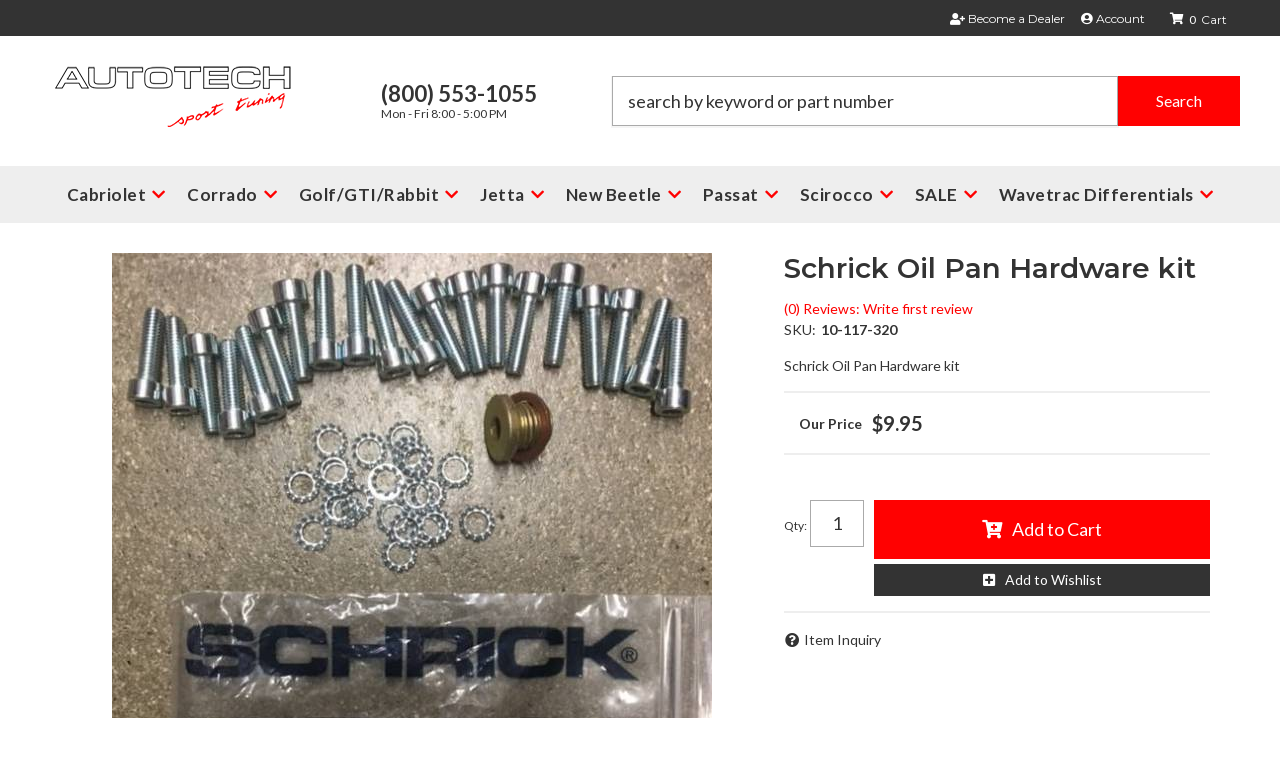

--- FILE ---
content_type: application/x-javascript
request_url: https://cartrocket.com/js/easyxdm/easyXDM.min.js
body_size: 6469
content:
(function(e,t,n,r,i,s){function w(e,t){var n=typeof e[t];return n=="function"||n=="object"&&!!e[t]||n=="unknown"}function E(e,t){return typeof e[t]=="object"&&!!e[t]}function S(e){return Object.prototype.toString.call(e)==="[object Array]"}function x(){var e="Shockwave Flash",t="application/x-shockwave-flash";if(!q(navigator.plugins)&&typeof navigator.plugins[e]=="object"){var n=navigator.plugins[e].description;n&&!q(navigator.mimeTypes)&&navigator.mimeTypes[t]&&navigator.mimeTypes[t].enabledPlugin&&(y=n.match(/\d+/g))}if(!y){var r;try{r=new ActiveXObject("ShockwaveFlash.ShockwaveFlash"),y=Array.prototype.slice.call(r.GetVariable("$version").match(/(\d+),(\d+),(\d+),(\d+)/),1),r=null}catch(i){}}if(!y)return!1;var s=parseInt(y[0],10),o=parseInt(y[1],10);return b=s>9&&o>0,!0}function A(){if(C)return;C=!0;for(var e=0;e<k.length;e++)k[e]();k.length=0}function M(e,t){if(C){e.call(t);return}k.push(function(){e.call(t)})}function _(){var e=parent;if(h!=="")for(var t=0,n=h.split(".");t<n.length;t++)e=e[n[t]];return e.easyXDM}function D(t){return e.easyXDM=d,h=t,h&&(v="easyXDM_"+h.replace(".","_")+"_"),p}function P(e){return e.match(f)[3]}function H(e){return e.match(f)[4]||""}function B(e){var t=e.toLowerCase().match(f),n=t[2],r=t[3],i=t[4]||"";if(n=="http:"&&i==":80"||n=="https:"&&i==":443")i="";return n+"//"+r+i}function j(e){e=e.replace(c,"$1/");if(!e.match(/^(http||https):\/\//)){var t=e.substring(0,1)==="/"?"":n.pathname;t.substring(t.length-1)!=="/"&&(t=t.substring(0,t.lastIndexOf("/")+1)),e=n.protocol+"//"+n.host+t+e}while(l.test(e))e=e.replace(l,"");return e}function F(e,t){var n="",r=e.indexOf("#");r!==-1&&(n=e.substring(r),e=e.substring(0,r));var i=[];for(var o in t)t.hasOwnProperty(o)&&i.push(o+"="+s(t[o]));return e+(g?"#":e.indexOf("?")==-1?"?":"&")+i.join("&")+n}function q(e){return typeof e=="undefined"}function U(e,t,n){var r;for(var i in t)t.hasOwnProperty(i)&&(i in e?(r=t[i],typeof r=="object"?U(e[i],r,n):n||(e[i]=t[i])):e[i]=t[i]);return e}function z(){var e=t.body.appendChild(t.createElement("form")),n=e.appendChild(t.createElement("input"));n.name=v+"TEST"+u,m=n!==e.elements[n.name],t.body.removeChild(e)}function W(e){q(m)&&z();var n;m?n=t.createElement('<iframe name="'+e.props.name+'"/>'):(n=t.createElement("IFRAME"),n.name=e.props.name),n.id=n.name=e.props.name,delete e.props.name,typeof e.container=="string"&&(e.container=t.getElementById(e.container)),e.container||(U(n.style,{position:"absolute",top:"-2000px",left:"0px"}),e.container=t.body);var r=e.props.src;e.props.src="javascript:false",U(n,e.props),n.border=n.frameBorder=0,n.allowTransparency=!0,e.container.appendChild(n),e.onLoad&&T(n,"load",e.onLoad);if(e.usePost){var i=e.container.appendChild(t.createElement("form")),s;i.target=n.name,i.action=r,i.method="POST";if(typeof e.usePost=="object")for(var o in e.usePost)e.usePost.hasOwnProperty(o)&&(m?s=t.createElement('<input name="'+o+'"/>'):(s=t.createElement("INPUT"),s.name=o),s.value=e.usePost[o],i.appendChild(s));i.submit(),i.parentNode.removeChild(i)}else n.src=r;return e.props.src=r,n}function X(e,t){typeof e=="string"&&(e=[e]);var n,r=e.length;while(r--){n=e[r],n=new RegExp(n.substr(0,1)=="^"?n:"^"+n.replace(/(\*)/g,".$1").replace(/\?/g,".")+"$");if(n.test(t))return!0}return!1}function V(r){var i=r.protocol,s;r.isHost=r.isHost||q(I.xdm_p),g=r.hash||!1,r.props||(r.props={});if(!r.isHost){r.channel=I.xdm_c.replace(/["'<>\\]/g,""),r.secret=I.xdm_s,r.remote=I.xdm_e.replace(/["'<>\\]/g,""),i=I.xdm_p;if(r.acl&&!X(r.acl,r.remote))throw new Error("Access denied for "+r.remote)}else r.remote=j(r.remote),r.channel=r.channel||"default"+u++,r.secret=Math.random().toString(16).substring(2),q(i)&&(B(n.href)==B(r.remote)?i="4":w(e,"postMessage")||w(t,"postMessage")?i="1":r.swf&&w(e,"ActiveXObject")&&x()?i="6":navigator.product==="Gecko"&&"frameElement"in e&&navigator.userAgent.indexOf("WebKit")==-1?i="5":r.remoteHelper?i="2":i="0");r.protocol=i;switch(i){case"0":U(r,{interval:100,delay:2e3,useResize:!0,useParent:!1,usePolling:!1},!0);if(r.isHost){if(!r.local){var o=n.protocol+"//"+n.host,a=t.body.getElementsByTagName("img"),f,l=a.length;while(l--){f=a[l];if(f.src.substring(0,o.length)===o){r.local=f.src;break}}r.local||(r.local=e)}var c={xdm_c:r.channel,xdm_p:0};r.local===e?(r.usePolling=!0,r.useParent=!0,r.local=n.protocol+"//"+n.host+n.pathname+n.search,c.xdm_e=r.local,c.xdm_pa=1):c.xdm_e=j(r.local),r.container&&(r.useResize=!1,c.xdm_po=1),r.remote=F(r.remote,c)}else U(r,{channel:I.xdm_c,remote:I.xdm_e,useParent:!q(I.xdm_pa),usePolling:!q(I.xdm_po),useResize:r.useParent?!1:r.useResize});s=[new p.stack.HashTransport(r),new p.stack.ReliableBehavior({}),new p.stack.QueueBehavior({encode:!0,maxLength:4e3-r.remote.length}),new p.stack.VerifyBehavior({initiate:r.isHost})];break;case"1":s=[new p.stack.PostMessageTransport(r)];break;case"2":r.isHost&&(r.remoteHelper=j(r.remoteHelper)),s=[new p.stack.NameTransport(r),new p.stack.QueueBehavior,new p.stack.VerifyBehavior({initiate:r.isHost})];break;case"3":s=[new p.stack.NixTransport(r)];break;case"4":s=[new p.stack.SameOriginTransport(r)];break;case"5":s=[new p.stack.FrameElementTransport(r)];break;case"6":y||x(),s=[new p.stack.FlashTransport(r)]}return s.push(new p.stack.QueueBehavior({lazy:r.lazy,remove:!0})),s}function $(e){var t,n={incoming:function(e,t){this.up.incoming(e,t)},outgoing:function(e,t){this.down.outgoing(e,t)},callback:function(e){this.up.callback(e)},init:function(){this.down.init()},destroy:function(){this.down.destroy()}};for(var r=0,i=e.length;r<i;r++)t=e[r],U(t,n,!0),r!==0&&(t.down=e[r-1]),r!==i-1&&(t.up=e[r+1]);return t}function J(e){e.up.down=e.down,e.down.up=e.up,e.up=e.down=null}var o=this,u=Math.floor(Math.random()*1e4),a=Function.prototype,f=/^((http.?:)\/\/([^:\/\s]+)(:\d+)*)/,l=/[\-\w]+\/\.\.\//,c=/([^:])\/\//g,h="",p={},d=e.easyXDM,v="easyXDM_",m,g=!1,y,b,T,N;if(w(e,"addEventListener"))T=function(e,t,n){e.addEventListener(t,n,!1)},N=function(e,t,n){e.removeEventListener(t,n,!1)};else{if(!w(e,"attachEvent"))throw new Error("Browser not supported");T=function(e,t,n){e.attachEvent("on"+t,n)},N=function(e,t,n){e.detachEvent("on"+t,n)}}var C=!1,k=[],L;"readyState"in t?(L=t.readyState,C=L=="complete"||~navigator.userAgent.indexOf("AppleWebKit/")&&(L=="loaded"||L=="interactive")):C=!!t.body;if(!C){if(w(e,"addEventListener"))T(t,"DOMContentLoaded",A);else{T(t,"readystatechange",function(){t.readyState=="complete"&&A()});if(t.documentElement.doScroll&&e===top){var O=function(){if(C)return;try{t.documentElement.doScroll("left")}catch(e){r(O,1);return}A()};O()}}T(e,"load",A)}var I=function(e){e=e.substring(1).split("&");var t={},n,r=e.length;while(r--)n=e[r].split("="),t[n[0]]=i(n[1]);return t}(/xdm_e=/.test(n.search)?n.search:n.hash),R=function(){var e={},t={a:[1,2,3]},n='{"a":[1,2,3]}';if(JSON=="undefined"||typeof JSON!="object")JSON=cJSON;if(typeof JSON!="undefined"&&typeof JSON.stringify=="function"&&JSON.stringify(t).replace(/\s/g,"")===n)return JSON;Object.toJSON&&Object.toJSON(t).replace(/\s/g,"")===n&&(e.stringify=Object.toJSON),typeof String.prototype.evalJSON=="function"&&(t=n.evalJSON(),t.a&&t.a.length===3&&t.a[2]===3&&(e.parse=function(e){return e.evalJSON()}));if(e.stringify&&e.parse)return R=function(){return e},e;if(cJSON!="undefined"){cJSON.stringify=String.toJSON;if(typeof JSON!="undefined"&&typeof cJSON.stringify=="function"&&cJSON.stringify(t).replace(/\s/g,"")===n)return cJSON.encode=JSON.encode,cJSON.decode=JSON.decode,JSON=cJSON,JSON}return null};U(p,{version:"2.4.19.3",query:I,stack:{},apply:U,getJSONObject:R,whenReady:M,noConflict:D}),p.DomHelper={on:T,un:N,requiresJSON:function(n){E(e,"JSON")||t.write('<script type="text/javascript" src="'+n+'"><'+"/script>")}},function(){var e={};p.Fn={set:function(t,n){e[t]=n},get:function(t,n){if(!e.hasOwnProperty(t))return;var r=e[t];return n&&delete e[t],r}}}(),p.Socket=function(e){var t=$(V(e).concat([{incoming:function(t,n){e.onMessage(t,n)},callback:function(t){e.onReady&&e.onReady(t)}}])),n=B(e.remote);this.origin=B(e.remote),this.destroy=function(){t.destroy()},this.postMessage=function(e){t.outgoing(e,n)},t.init()},p.Rpc=function(e,t){if(t.local)for(var n in t.local)if(t.local.hasOwnProperty(n)){var r=t.local[n];typeof r=="function"&&(t.local[n]={method:r})}var i=$(V(e).concat([new p.stack.RpcBehavior(this,t),{callback:function(t){e.onReady&&e.onReady(t)}}]));this.origin=B(e.remote),this.destroy=function(){i.destroy()},i.init()},p.stack.SameOriginTransport=function(e){var t,i,s,o;return t={outgoing:function(e,t,n){s(e),n&&n()},destroy:function(){i&&(i.parentNode.removeChild(i),i=null)},onDOMReady:function(){o=B(e.remote),e.isHost?(U(e.props,{src:F(e.remote,{xdm_e:n.protocol+"//"+n.host+n.pathname,xdm_c:e.channel,xdm_p:4}),name:v+e.channel+"_provider"}),i=W(e),p.Fn.set(e.channel,function(e){return s=e,r(function(){t.up.callback(!0)},0),function(e){t.up.incoming(e,o)}})):(s=_().Fn.get(e.channel,!0)(function(e){t.up.incoming(e,o)}),r(function(){t.up.callback(!0)},0))},init:function(){M(t.onDOMReady,t)}}},p.stack.FlashTransport=function(e){function d(e,t){r(function(){i.up.incoming(e,f)},0)}function m(n){var r=e.swf+"?host="+e.isHost,i="easyXDM_swf_"+Math.floor(Math.random()*1e4);p.Fn.set("flash_loaded"+n.replace(/[\-.]/g,"_"),function(){p.stack.FlashTransport[n].swf=l=c.firstChild;var e=p.stack.FlashTransport[n].queue;for(var t=0;t<e.length;t++)e[t]();e.length=0}),e.swfContainer?c=typeof e.swfContainer=="string"?t.getElementById(e.swfContainer):e.swfContainer:(c=t.createElement("div"),U(c.style,b&&e.swfNoThrottle?{height:"20px",width:"20px",position:"fixed",right:0,top:0}:{height:"1px",width:"1px",position:"absolute",overflow:"hidden",right:0,top:0}),t.body.appendChild(c));var u="callback=flash_loaded"+s(n.replace(/[\-.]/g,"_"))+"&proto="+o.location.protocol+"&domain="+s(P(o.location.href))+"&port="+s(H(o.location.href))+"&ns="+s(h);c.innerHTML="<object height='20' width='20' type='application/x-shockwave-flash' id='"+i+"' data='"+r+"'>"+"<param name='allowScriptAccess' value='always'></param>"+"<param name='wmode' value='transparent'>"+"<param name='movie' value='"+r+"'></param>"+"<param name='flashvars' value='"+u+"'></param>"+"<embed type='application/x-shockwave-flash' FlashVars='"+u+"' allowScriptAccess='always' wmode='transparent' src='"+r+"' height='1' width='1'></embed>"+"</object>"}var i,u,a,f,l,c;return i={outgoing:function(t,n,r){l.postMessage(e.channel,t.toString()),r&&r()},destroy:function(){try{l.destroyChannel(e.channel)}catch(t){}l=null,u&&(u.parentNode.removeChild(u),u=null)},onDOMReady:function(){f=e.remote,p.Fn.set("flash_"+e.channel+"_init",function(){r(function(){i.up.callback(!0)})}),p.Fn.set("flash_"+e.channel+"_onMessage",d),e.swf=j(e.swf);var t=P(e.swf),s=function(){p.stack.FlashTransport[t].init=!0,l=p.stack.FlashTransport[t].swf,l.createChannel(e.channel,e.secret,B(e.remote),e.isHost),e.isHost&&(b&&e.swfNoThrottle&&U(e.props,{position:"fixed",right:0,top:0,height:"20px",width:"20px"}),U(e.props,{src:F(e.remote,{xdm_e:B(n.href),xdm_c:e.channel,xdm_p:6,xdm_s:e.secret}),name:v+e.channel+"_provider"}),u=W(e))};p.stack.FlashTransport[t]&&p.stack.FlashTransport[t].init?s():p.stack.FlashTransport[t]?p.stack.FlashTransport[t].queue.push(s):(p.stack.FlashTransport[t]={queue:[s]},m(t))},init:function(){M(i.onDOMReady,i)}}},p.stack.PostMessageTransport=function(t){function a(e){if(e.origin)return B(e.origin);if(e.uri)return B(e.uri);if(e.domain)return n.protocol+"//"+e.domain;throw"Unable to retrieve the origin of the event"}function f(e){var n=a(e);n==u&&e.data.substring(0,t.channel.length+1)==t.channel+" "&&i.up.incoming(e.data.substring(t.channel.length+1),n)}var i,s,o,u;return i={outgoing:function(e,n,r){o.postMessage(t.channel+" "+e,n||u),r&&r()},destroy:function(){N(e,"message",f),s&&(o=null,s.parentNode.removeChild(s),s=null)},onDOMReady:function(){u=B(t.remote);if(t.isHost){var a=function(n){n.data==t.channel+"-ready"&&(o="postMessage"in s.contentWindow?s.contentWindow:s.contentWindow.document,N(e,"message",a),T(e,"message",f),r(function(){i.up.callback(!0)},0))};T(e,"message",a),U(t.props,{src:F(t.remote,{xdm_e:B(n.href),xdm_c:t.channel,xdm_p:1}),name:v+t.channel+"_provider"}),s=W(t)}else T(e,"message",f),o="postMessage"in e.parent?e.parent:e.parent.document,o.postMessage(t.channel+"-ready",u),r(function(){i.up.callback(!0)},0)},init:function(){M(i.onDOMReady,i)}}},p.stack.FrameElementTransport=function(i){var s,o,u,a;return s={outgoing:function(e,t,n){u.call(this,e),n&&n()},destroy:function(){o&&(o.parentNode.removeChild(o),o=null)},onDOMReady:function(){a=B(i.remote),i.isHost?(U(i.props,{src:F(i.remote,{xdm_e:B(n.href),xdm_c:i.channel,xdm_p:5}),name:v+i.channel+"_provider"}),o=W(i),o.fn=function(e){return delete o.fn,u=e,r(function(){s.up.callback(!0)},0),function(e){s.up.incoming(e,a)}}):(t.referrer&&B(t.referrer)!=I.xdm_e&&(e.top.location=I.xdm_e),u=e.frameElement.fn(function(e){s.up.incoming(e,a)}),s.up.callback(!0))},init:function(){M(s.onDOMReady,s)}}},p.stack.NameTransport=function(e){function l(t){var r=e.remoteHelper+(n?"#_3":"#_2")+e.channel;i.contentWindow.sendMessage(t,r)}function c(){n?(++o===2||!n)&&t.up.callback(!0):(l("ready"),t.up.callback(!0))}function h(e){t.up.incoming(e,a)}function d(){u&&r(function(){u(!0)},0)}var t,n,i,s,o,u,a,f;return t={outgoing:function(e,t,n){u=n,l(e)},destroy:function(){i.parentNode.removeChild(i),i=null,n&&(s.parentNode.removeChild(s),s=null)},onDOMReady:function(){n=e.isHost,o=0,a=B(e.remote),e.local=j(e.local),n?(p.Fn.set(e.channel,function(t){n&&t==="ready"&&(p.Fn.set(e.channel,h),c())}),f=F(e.remote,{xdm_e:e.local,xdm_c:e.channel,xdm_p:2}),U(e.props,{src:f+"#"+e.channel,name:v+e.channel+"_provider"}),s=W(e)):(e.remoteHelper=e.remote,p.Fn.set(e.channel,h));var t=function(){var n=i||this;N(n,"load",t),p.Fn.set(e.channel+"_load",d),function s(){typeof n.contentWindow.sendMessage=="function"?c():r(s,50)}()};i=W({props:{src:e.local+"#_4"+e.channel},onLoad:t})},init:function(){M(t.onDOMReady,t)}}},p.stack.HashTransport=function(t){function d(e){if(!c)return;var n=t.remote+"#"+f++ +"_"+e;(s||!h?c.contentWindow:c).location=n}function m(e){a=e,n.up.incoming(a.substring(a.indexOf("_")+1),p)}function g(){if(!l)return;var e=l.location.href,t="",n=e.indexOf("#");n!=-1&&(t=e.substring(n)),t&&t!=a&&m(t)}function y(){o=setInterval(g,u)}var n,i=this,s,o,u,a,f,l,c,h,p;return n={outgoing:function(e,t){d(e)},destroy:function(){e.clearInterval(o),(s||!h)&&c.parentNode.removeChild(c),c=null},onDOMReady:function(){s=t.isHost,u=t.interval,a="#"+t.channel,f=0,h=t.useParent,p=B(t.remote);if(s){U(t.props,{src:t.remote,name:v+t.channel+"_provider"});if(h)t.onLoad=function(){l=e,y(),n.up.callback(!0)};else{var i=0,o=t.delay/50;(function d(){if(++i>o)throw new Error("Unable to reference listenerwindow");try{l=c.contentWindow.frames[v+t.channel+"_consumer"]}catch(e){}l?(y(),n.up.callback(!0)):r(d,50)})()}c=W(t)}else l=e,y(),h?(c=parent,n.up.callback(!0)):(U(t,{props:{src:t.remote+"#"+t.channel+new Date,name:v+t.channel+"_consumer"},onLoad:function(){n.up.callback(!0)}}),c=W(t))},init:function(){M(n.onDOMReady,n)}}},p.stack.ReliableBehavior=function(e){var t,n,r=0,i=0,s="";return t={incoming:function(e,o){var u=e.indexOf("_"),a=e.substring(0,u).split(",");e=e.substring(u+1),a[0]==r&&(s="",n&&n(!0)),e.length>0&&(t.down.outgoing(a[1]+","+r+"_"+s,o),i!=a[1]&&(i=a[1],t.up.incoming(e,o)))},outgoing:function(e,o,u){s=e,n=u,t.down.outgoing(i+","+ ++r+"_"+e,o)}}},p.stack.QueueBehavior=function(e){function h(){if(e.remove&&n.length===0){J(t);return}if(o||n.length===0||a)return;o=!0;var i=n.shift();t.down.outgoing(i.data,i.origin,function(e){o=!1,i.callback&&r(function(){i.callback(e)},0),h()})}var t,n=[],o=!0,u="",a,f=0,l=!1,c=!1;return t={init:function(){q(e)&&(e={}),e.maxLength&&(f=e.maxLength,c=!0),e.lazy?l=!0:t.down.init()},callback:function(e){o=!1;var n=t.up;h(),n.callback(e)},incoming:function(n,r){if(c){var s=n.indexOf("_"),o=parseInt(n.substring(0,s),10);u+=n.substring(s+1),o===0&&(e.encode&&(u=i(u)),t.up.incoming(u,r),u="")}else t.up.incoming(n,r)},outgoing:function(r,i,o){e.encode&&(r=s(r));var u=[],a;if(c){while(r.length!==0)a=r.substring(0,f),r=r.substring(a.length),u.push(a);while(a=u.shift())n.push({data:u.length+"_"+a,origin:i,callback:u.length===0?o:null})}else n.push({data:r,origin:i,callback:o});l?t.down.init():h()},destroy:function(){a=!0,t.down.destroy()}}},p.stack.VerifyBehavior=function(e){function s(){n=Math.random().toString(16).substring(2),t.down.outgoing(n)}var t,n,r,i=!1;return t={incoming:function(i,o){var u=i.indexOf("_");u===-1?i===n?t.up.callback(!0):r||(r=i,e.initiate||s(),t.down.outgoing(i)):i.substring(0,u)===r&&t.up.incoming(i.substring(u+1),o)},outgoing:function(e,r,i){t.down.outgoing(n+"_"+e,r,i)},callback:function(t){e.initiate&&s()}}},p.stack.RpcBehavior=function(e,t){function o(e){e.jsonrpc="2.0",n.down.outgoing(r.stringify(e))}function u(e,t){var n=Array.prototype.slice;return function(){var r=arguments.length,u,a={method:t};r>0&&typeof arguments[r-1]=="function"?(r>1&&typeof arguments[r-2]=="function"?(u={success:arguments[r-2],error:arguments[r-1]},a.params=n.call(arguments,0,r-2)):(u={success:arguments[r-1]},a.params=n.call(arguments,0,r-1)),s[""+ ++i]=u,a.id=i):a.params=n.call(arguments,0),e.namedParams&&a.params.length===1&&(a.params=a.params[0]),o(a)}}function f(e,t,n,r){if(!n){t&&o({id:t,error:{code:-32601,message:"Procedure not found."}});return}var i,s;t?(i=function(e){i=a,o({id:t,result:e})},s=function(e,n){s=a;var r={id:t,error:{code:-32099,message:e}};n&&(r.error.data=n),o(r)}):i=s=a,S(r)||(r=[r]);try{var u=n.method.apply(n.scope,r.concat([i,s]));q(u)||i(u)}catch(f){s(f.message)}}var n,r=t.serializer||R(),i=0,s={};return n={incoming:function(e,n){var i=r.parse(e);if(i.method)t.handle?t.handle(i,o):f(i.method,i.id,t.local[i.method],i.params);else{var u=s[i.id];i.error?u.error&&u.error(i.error):u.success&&u.success(i.result),delete s[i.id]}},init:function(){if(t.remote)for(var r in t.remote)t.remote.hasOwnProperty(r)&&(e[r]=u(t.remote[r],r));n.down.init()},destroy:function(){for(var r in t.remote)t.remote.hasOwnProperty(r)&&e.hasOwnProperty(r)&&delete e[r];n.down.destroy()}}},o.easyXDM=p})(window,document,location,window.setTimeout,decodeURIComponent,encodeURIComponent);